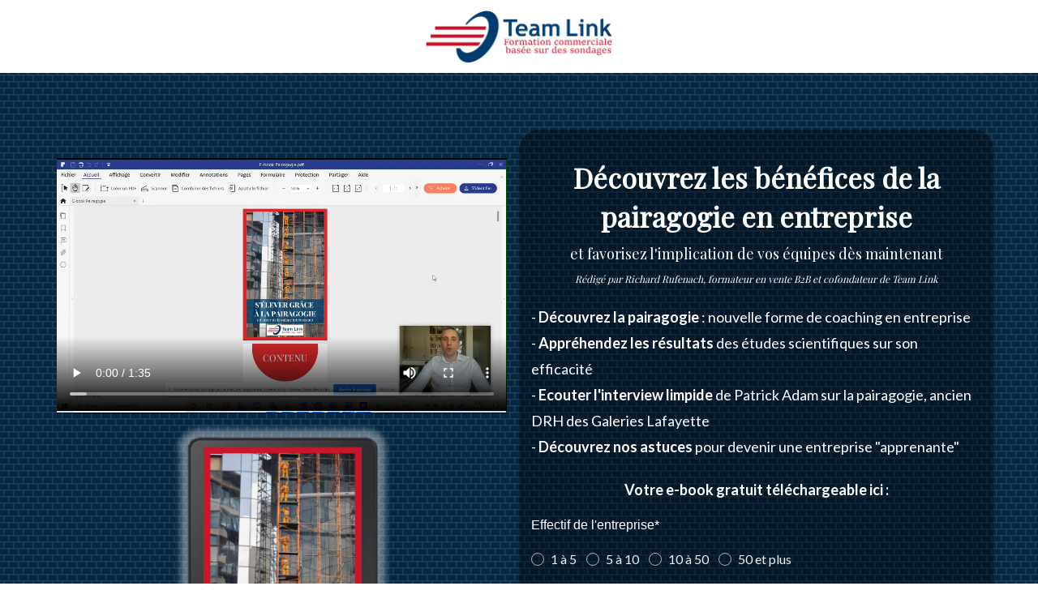

--- FILE ---
content_type: text/html; charset=utf-8
request_url: https://www.teamlink.coach/landing-page-la-pairagogie.html
body_size: 7082
content:
<!DOCTYPE html>
<html lang="fr" default-lang="{&quot;key&quot;:&quot;fr&quot;,&quot;value&quot;:&quot;Français&quot;}" data-lt-installed="true"><head>
    <meta charset="utf-8">
    <meta content="width=device-width, initial-scale=1, maximum-scale=1" name="viewport">
    <title>
      Team Link - Découvrez notre E-book sur la pairagogie
    </title>
<link rel="canonical" href="https://www.teamlink.coach/landing-page-la-pairagogie.html"/>
    <meta name="description" content="Découvrez la pairagogie en entreprise : une approche pédagogique innovante basée sur l'échange entre pairs. Optez pour nos coachings 100% pairagogiques.">
    <meta name="keywords" content="pairagogie, peeragogy,pairs,methode d apprentissage,pedagogie,culture commerciale,bon commercial,kam,key account manager,sdr,bdr,value selling,vente de valeur,b2b formation,remote selling,vente a distance,business partner,bangcast,uptoo,charge d affaires,negociation,pipeline de vente,salesforce,hubspot,sendinblue,crm,coach de vente,coach linkedin,coache entrepreneuriat,coach business,coach emploi,coach professionnel,coach rncp,highlite,highlite coach,coache sales,coach vente,cross sell,upsell,soncas,spin,snap,commercial sedentaire,commercial itinerant,proposition commerciale,leadership,coaching client,coach client,formateur,trainer,team link,aides financieres,aides formations,FAF,CPF,mallette du dirigreant,OPCO,OPCA,Urssaf,formation,coaching,aides de l etat,formation continue,">
    <meta property="og:image" content="//www.teamlink.coach/uploads/dzdzdazd-I6YA.png">
    <meta class="appdrag-og-image-width-and-height" property="og:image:width" content="450">
    <meta class="appdrag-og-image-width-and-height" property="og:image:height" content="236">
    <meta property="og:description" content="Découvrez la pairagogie en entreprise : une approche pédagogique innovante basée sur l'échange entre pairs. Optez pour nos coachings 100% pairagogiques.">
    <meta property="og:title" content="Team Link - Découvrez notre E-book sur la pairagogie">
    <meta class="appdrag-theme-topbar-color" name="theme-color" content="#FFC107">
    <meta class="appdrag-theme-topbar-color" name="msapplication-navbutton-color" content="#FFC107">
    <meta class="appdrag-theme-topbar-color" name="apple-mobile-web-app-status-bar-style" content="#FFC107">
    <link rel="shortcut icon" type="image/png" href="//www.teamlink.coach/favicon.png?fav=158">
    
    <link rel="stylesheet" type="text/css" href="//1e128.net/css/appdrag.css?v=4649">
    <style>.appdrag-palette-color-dark-primary-color{color:#FFA000;}.appdrag-palette-color-hover-dark-primary-color:hover{color:#FFA000!important;}.appdrag-palette-background-color-dark-primary-color{background-color:#FFA000;}.appdrag-palette-background-color-hover-dark-primary-color:hover{background-color:#FFA000!important;}.appdrag-palette-border-color-dark-primary-color{border-color:#FFA000;}.appdrag-palette-border-left-color-dark-primary-color{border-left-color:#FFA000;}.appdrag-palette-border-right-color-dark-primary-color{border-right-color:#FFA000;}.appdrag-palette-border-top-color-dark-primary-color{border-top-color:#FFA000;}.appdrag-palette-border-bottom-color-dark-primary-color{border-bottom-color:#FFA000;}.appdrag-palette-border-left-color-hover-dark-primary-color:hover{border-left-color:#FFA000;}.appdrag-palette-border-right-color-hover-dark-primary-color:hover{border-right-color:#FFA000;}.appdrag-palette-border-top-color-hover-dark-primary-color:hover{border-top-color:#FFA000;}.appdrag-palette-border-bottom-color-hover-dark-primary-color:hover{border-bottom-color:#FFA000;}.appdrag-palette-color-primary-color{color:#FFC107;}.appdrag-palette-color-hover-primary-color:hover{color:#FFC107!important;}.appdrag-palette-background-color-primary-color{background-color:#FFC107;}.appdrag-palette-background-color-hover-primary-color:hover{background-color:#FFC107!important;}.appdrag-palette-border-color-primary-color{border-color:#FFC107;}.appdrag-palette-border-left-color-primary-color{border-left-color:#FFC107;}.appdrag-palette-border-right-color-primary-color{border-right-color:#FFC107;}.appdrag-palette-border-top-color-primary-color{border-top-color:#FFC107;}.appdrag-palette-border-bottom-color-primary-color{border-bottom-color:#FFC107;}.appdrag-palette-border-left-color-hover-primary-color:hover{border-left-color:#FFC107;}.appdrag-palette-border-right-color-hover-primary-color:hover{border-right-color:#FFC107;}.appdrag-palette-border-top-color-hover-primary-color:hover{border-top-color:#FFC107;}.appdrag-palette-border-bottom-color-hover-primary-color:hover{border-bottom-color:#FFC107;}.appdrag-palette-color-light-primary-color{color:#FFECB3;}.appdrag-palette-color-hover-light-primary-color:hover{color:#FFECB3!important;}.appdrag-palette-background-color-light-primary-color{background-color:#FFECB3;}.appdrag-palette-background-color-hover-light-primary-color:hover{background-color:#FFECB3!important;}.appdrag-palette-border-color-light-primary-color{border-color:#FFECB3;}.appdrag-palette-border-left-color-light-primary-color{border-left-color:#FFECB3;}.appdrag-palette-border-right-color-light-primary-color{border-right-color:#FFECB3;}.appdrag-palette-border-top-color-light-primary-color{border-top-color:#FFECB3;}.appdrag-palette-border-bottom-color-light-primary-color{border-bottom-color:#FFECB3;}.appdrag-palette-border-left-color-hover-light-primary-color:hover{border-left-color:#FFECB3;}.appdrag-palette-border-right-color-hover-light-primary-color:hover{border-right-color:#FFECB3;}.appdrag-palette-border-top-color-hover-light-primary-color:hover{border-top-color:#FFECB3;}.appdrag-palette-border-bottom-color-hover-light-primary-color:hover{border-bottom-color:#FFECB3;}.appdrag-palette-color-text-color{color:#212121;}.appdrag-palette-color-hover-text-color:hover{color:#212121!important;}.appdrag-palette-background-color-text-color{background-color:#212121;}.appdrag-palette-background-color-hover-text-color:hover{background-color:#212121!important;}.appdrag-palette-border-color-text-color{border-color:#212121;}.appdrag-palette-border-left-color-text-color{border-left-color:#212121;}.appdrag-palette-border-right-color-text-color{border-right-color:#212121;}.appdrag-palette-border-top-color-text-color{border-top-color:#212121;}.appdrag-palette-border-bottom-color-text-color{border-bottom-color:#212121;}.appdrag-palette-border-left-color-hover-text-color:hover{border-left-color:#212121;}.appdrag-palette-border-right-color-hover-text-color:hover{border-right-color:#212121;}.appdrag-palette-border-top-color-hover-text-color:hover{border-top-color:#212121;}.appdrag-palette-border-bottom-color-hover-text-color:hover{border-bottom-color:#212121;}.appdrag-palette-color-secondary-text-color{color:#727272;}.appdrag-palette-color-hover-secondary-text-color:hover{color:#727272!important;}.appdrag-palette-background-color-secondary-text-color{background-color:#727272;}.appdrag-palette-background-color-hover-secondary-text-color:hover{background-color:#727272!important;}.appdrag-palette-border-color-secondary-text-color{border-color:#727272;}.appdrag-palette-border-left-color-secondary-text-color{border-left-color:#727272;}.appdrag-palette-border-right-color-secondary-text-color{border-right-color:#727272;}.appdrag-palette-border-top-color-secondary-text-color{border-top-color:#727272;}.appdrag-palette-border-bottom-color-secondary-text-color{border-bottom-color:#727272;}.appdrag-palette-border-left-color-hover-secondary-text-color:hover{border-left-color:#727272;}.appdrag-palette-border-right-color-hover-secondary-text-color:hover{border-right-color:#727272;}.appdrag-palette-border-top-color-hover-secondary-text-color:hover{border-top-color:#727272;}.appdrag-palette-border-bottom-color-hover-secondary-text-color:hover{border-bottom-color:#727272;}.appdrag-palette-color-divider-color{color:#b6b6b6;}.appdrag-palette-color-hover-divider-color:hover{color:#b6b6b6!important;}.appdrag-palette-background-color-divider-color{background-color:#b6b6b6;}.appdrag-palette-background-color-hover-divider-color:hover{background-color:#b6b6b6!important;}.appdrag-palette-border-color-divider-color{border-color:#b6b6b6;}.appdrag-palette-border-left-color-divider-color{border-left-color:#b6b6b6;}.appdrag-palette-border-right-color-divider-color{border-right-color:#b6b6b6;}.appdrag-palette-border-top-color-divider-color{border-top-color:#b6b6b6;}.appdrag-palette-border-bottom-color-divider-color{border-bottom-color:#b6b6b6;}.appdrag-palette-border-left-color-hover-divider-color:hover{border-left-color:#b6b6b6;}.appdrag-palette-border-right-color-hover-divider-color:hover{border-right-color:#b6b6b6;}.appdrag-palette-border-top-color-hover-divider-color:hover{border-top-color:#b6b6b6;}.appdrag-palette-border-bottom-color-hover-divider-color:hover{border-bottom-color:#b6b6b6;}.appdrag-palette-color-bleu{color:#003f70;}.appdrag-palette-color-hover-bleu:hover{color:#003f70!important;}.appdrag-palette-background-color-bleu{background-color:#003f70;}.appdrag-palette-background-color-hover-bleu:hover{background-color:#003f70!important;}.appdrag-palette-border-color-bleu{border-color:#003f70;}.appdrag-palette-border-left-color-bleu{border-left-color:#003f70;}.appdrag-palette-border-right-color-bleu{border-right-color:#003f70;}.appdrag-palette-border-top-color-bleu{border-top-color:#003f70;}.appdrag-palette-border-bottom-color-bleu{border-bottom-color:#003f70;}.appdrag-palette-border-left-color-hover-bleu:hover{border-left-color:#003f70;}.appdrag-palette-border-right-color-hover-bleu:hover{border-right-color:#003f70;}.appdrag-palette-border-top-color-hover-bleu:hover{border-top-color:#003f70;}.appdrag-palette-border-bottom-color-hover-bleu:hover{border-bottom-color:#003f70;}html body .section-container h1 {font-family: 'Playfair Display';font-size: 20px ;font-weight: bold;color: #212121;font-weight: bold;text-transform: none; } html body .section-container h2 {font-family: 'Playfair Display';font-size: 18px ;font-weight: bold;color: #212121;font-weight: bold; } html body .section-container h3 {font-family: 'Lato';font-size: 18px ;font-weight: bold;color: rgb(204,20,43;font-weight: bold; } html body .section-container h4,html body .section-container h5 {font-family: 'Playfair Display';font-size: 18px ;font-weight: bold;color: #212121;font-weight: bold;text-transform: none; } </style>
    <style>@import url('https://fonts.googleapis.com/css?family=Baloo|Fresca|Harmattan|Inder|Volkhov|Source+Sans+Pro|Playfair+Display|Barlow|Quicksand|Old+Standard+TT|Playball|Signika|Averia+Libre|Hind|Ubuntu+Condensed|Arimo|Poppins|El+Messiri|Abril+Fatface|Cagliostro&display=swap');
@font-face {font-family: 'Josefin_Sans';src: url('//www.teamlink.coach/fonts/ee2effdd-427e-4b1a-824f-4e16ec5985c3.woff2') format('woff2'), url('//www.teamlink.coach/fonts/ee2effdd-427e-4b1a-824f-4e16ec5985c3.woff') format('woff'),url('//www.teamlink.coach/fonts/ee2effdd-427e-4b1a-824f-4e16ec5985c3.ttf') format('truetype') ;}
@font-face {font-family: 'Josefin_Sans_Light';src: url('//www.teamlink.coach/fonts/00c02a50-511f-4b0e-87cf-d227ad44fed6.woff2') format('woff2'), url('//www.teamlink.coach/fonts/00c02a50-511f-4b0e-87cf-d227ad44fed6.woff') format('woff'),url('//www.teamlink.coach/fonts/00c02a50-511f-4b0e-87cf-d227ad44fed6.ttf') format('truetype') ;}
@font-face {font-family: 'Barlow-SemiBold';src: url('//www.teamlink.coach/fonts/7af16869-dafe-4a4e-9e14-b77fa136349a.woff2') format('woff2'), url('//www.teamlink.coach/fonts/7af16869-dafe-4a4e-9e14-b77fa136349a.woff') format('woff'),url('//www.teamlink.coach/fonts/7af16869-dafe-4a4e-9e14-b77fa136349a.ttf') format('truetype') ;}
@font-face {font-family: 'MyriadPro-Bold';src: url('//www.teamlink.coach/fonts/5d24e32a-8ffa-4f24-904b-f2171d4a103b.woff2') format('woff2'), url('//www.teamlink.coach/fonts/5d24e32a-8ffa-4f24-904b-f2171d4a103b.woff') format('woff'),url('//www.teamlink.coach/fonts/5d24e32a-8ffa-4f24-904b-f2171d4a103b.ttf') format('truetype') ;}
@font-face {font-family: 'pointy';src: url('//www.teamlink.coach/fonts/aff8dbac-f1b9-49f0-9630-07680784e068.woff2') format('woff2'), url('//www.teamlink.coach/fonts/aff8dbac-f1b9-49f0-9630-07680784e068.woff') format('woff'),url('//www.teamlink.coach/fonts/aff8dbac-f1b9-49f0-9630-07680784e068.ttf') format('truetype') ;}
@font-face {font-family: 'Dancing';src: url('//www.teamlink.coach/fonts/f406ed09-76ae-438e-b51a-a17a990bb75c.woff2') format('woff2'), url('//www.teamlink.coach/fonts/f406ed09-76ae-438e-b51a-a17a990bb75c.woff') format('woff'),url('//www.teamlink.coach/fonts/f406ed09-76ae-438e-b51a-a17a990bb75c.ttf') format('truetype') ;}
@font-face {font-family: 'dancing';src: url('//www.teamlink.coach/fonts/1a6f300d-7aac-472c-8b52-3c609ca766b5.woff2') format('woff2'), url('//www.teamlink.coach/fonts/1a6f300d-7aac-472c-8b52-3c609ca766b5.woff') format('woff'),url('//www.teamlink.coach/fonts/1a6f300d-7aac-472c-8b52-3c609ca766b5.ttf') format('truetype') ;}
@font-face {font-family: 'JosefinSans';src: url('//www.teamlink.coach/fonts/2943ca42-2652-46a1-b634-28bee26429c2.woff2') format('woff2'), url('//www.teamlink.coach/fonts/2943ca42-2652-46a1-b634-28bee26429c2.woff') format('woff'),url('//www.teamlink.coach/fonts/2943ca42-2652-46a1-b634-28bee26429c2.ttf') format('truetype') ;}
@font-face {font-family: 'josefinsans';src: url('//www.teamlink.coach/fonts/9d97eaaa-0d7c-4eee-954f-c607afe0bbec.woff2') format('woff2'), url('//www.teamlink.coach/fonts/9d97eaaa-0d7c-4eee-954f-c607afe0bbec.woff') format('woff'),url('//www.teamlink.coach/fonts/9d97eaaa-0d7c-4eee-954f-c607afe0bbec.ttf') format('truetype') ;}
@font-face {font-family: 'QuickSand';src: url('//www.teamlink.coach/fonts/ed11eb21-5536-442f-a707-d9552e2ad0c8.woff2') format('woff2'), url('//www.teamlink.coach/fonts/ed11eb21-5536-442f-a707-d9552e2ad0c8.woff') format('woff'),url('//www.teamlink.coach/fonts/ed11eb21-5536-442f-a707-d9552e2ad0c8.ttf') format('truetype') ;}
@font-face {font-family: 'syncopate';src: url('//www.teamlink.coach/fonts/d292064f-f5b0-408a-a093-9758569a5629.woff2') format('woff2'), url('//www.teamlink.coach/fonts/d292064f-f5b0-408a-a093-9758569a5629.woff') format('woff'),url('//www.teamlink.coach/fonts/d292064f-f5b0-408a-a093-9758569a5629.ttf') format('truetype') ;}
@font-face {font-family: 'quicksand';src: url('//www.teamlink.coach/fonts/31c3d158-a488-4a8d-873b-c7fbf0ee78e5.woff2') format('woff2'), url('//www.teamlink.coach/fonts/31c3d158-a488-4a8d-873b-c7fbf0ee78e5.woff') format('woff'),url('//www.teamlink.coach/fonts/31c3d158-a488-4a8d-873b-c7fbf0ee78e5.ttf') format('truetype') ;}
</style>
  

   <meta id='render-infos' appid='highlite-of2-46c678' lazyload='0' minifierversion='4649' cdnp='0' nodeid='-192362542' nodetime='2026-01-25 00:28:01' processtime='90'>

<meta name="facebook-domain-verification" content="sse1vvgf17k1xo75fkxcgcoehe25uf">
<!-- Facebook Pixel Code -->
<script>
!function(f,b,e,v,n,t,s)
{if(f.fbq)return;n=f.fbq=function(){n.callMethod?
n.callMethod.apply(n,arguments):n.queue.push(arguments)};
if(!f._fbq)f._fbq=n;n.push=n;n.loaded=!0;n.version='2.0';
n.queue=[];t=b.createElement(e);t.async=!0;
t.src=v;s=b.getElementsByTagName(e)[0];
s.parentNode.insertBefore(t,s)}(window,document,'script',
'https://connect.facebook.net/en_US/fbevents.js');
 fbq('init', '868248595006229'); 
fbq('track', 'PageView');
</script>
<noscript>
 <img height="1" width="1" 
src="https://www.facebook.com/tr?id=868248595006229&ev=PageView
&noscript=1"/>
</noscript>
<!-- End Facebook Pixel Code -->
    <script async src='https://www.googletagmanager.com/gtag/js?id=G-MFE4PSCL16'></script><script>window.dataLayer = window.dataLayer || [];function gtag(){dataLayer.push(arguments);}gtag('js', new Date());gtag('config', 'G-MFE4PSCL16');</script>
</head>
  <body appid="highlite-of2-46c678" style="direction: ltr" class="drawer-close body-ltr">
    <div class="lightbox-target" id="lightbox-target">
      <img src="" class="lightbox-image">
      <div class="lightbox-nav">
        <span class="lightbox-prev"><i class="fa fa-arrow-left"></i></span><span class="lightbox-next"><i class="fa fa-arrow-right"></i></span>
      </div>
      <div class="lightbox-caption">
      </div>
      <span class="lightbox-close"></span>
    </div>
    <main role="main" class="drawer-container t-gutter">
      <div class="section-container" style="top:0">
        <div class="appallin-universal-section au-pt-20 dynamic-sized-element small-height" src="//www.teamlink.coach/uploads/7069a940-2e1a-4b66-9073-46a29f76b4c6-pattern.png" style="background-size:cover;background-position:center center;background-repeat:no-repeat;background-attachment:fixed;background-color:#fff;padding:0 !important;margin:0 !important" video-background-poster="" video-background-path="" margin-desktop-top="0" margin-desktop-bottom="0" margin-desktop-left="0" margin-desktop-right="0" padding-desktop-top="0" padding-desktop-bottom="0" padding-desktop-left="0" padding-desktop-right="0" category="About us" market-id="3699722" owner-id="4">
          <div class="container container-fullwidth">
            <div class="row">
            </div>
            <div class="row">
              <div class="dynamic-sized-element col-sm-12 col-smp-12 col-md-12" style="padding-left:0 !important;padding-right:0 !important;margin-top:0 !important;margin-bottom:0 !important" padding-desktop-left="0" padding-desktop-right="0" padding-desktop-top="NaN" padding-desktop-bottom="NaN">
                <div class="appallin-universal-rectangle-image dynamic-sized-element" title="" style="background-repeat:no-repeat;background-image:url(&quot;//www.teamlink.coach/uploads/Logo---texte-horizontal-sans-fond---Copie-DfDN.png&quot;);background-size:contain;padding:0 0 70px !important;margin-top:10px !important;margin-bottom:10px !important" category="Images" video-background-poster="" video-background-path="" market-id="3700099" owner-id="1" padding-desktop-bottom="70" padding-desktop-top="0" padding-desktop-left="0" padding-desktop-right="0" margin-desktop-top="10" margin-desktop-bottom="10">
                </div>
              </div>
            </div>
          </div>
        </div>
        <div class="appallin-universal-section au-pt-20 dynamic-sized-element" style="background-attachment:initial;background-size:auto;background-position:50% 77%;background-repeat:repeat;background-color:#003f70;background-image:url(&quot;//www.teamlink.coach/uploads/AlphaTransparent-white-brick-wall.png&quot;);margin:0 !important;padding:0 0 150px !important" video-background-poster="" video-background-path="" margin-desktop-top="0" margin-desktop-bottom="0" margin-desktop-left="0" margin-desktop-right="0" padding-desktop-top="0" padding-desktop-bottom="150" padding-desktop-left="0" padding-desktop-right="0" market-id="3698593" owner-id="25" category="Hero" padding-mobile-bottom="0" padding-mobile-top="0" padding-tablet-bottom="0" padding-tablet-top="0" padding-tablet-portrait-bottom="0" padding-tablet-portrait-top="0">
          <div class="appdrag-element-overlay appdrag-element-overlay-active" style="opacity:.4;background-color:#000">
          </div>
          <div class="container">
            <div class="row">
              <div class="dynamic-sized-element col-sm-6 col-smp-6 col-md-6" style="background-color:rgba(0,0,0,0);border-radius:25px;background-size:cover;background-repeat:no-repeat;margin:70px 0 0 !important;padding:35px 15px 25px !important" margin-desktop-top="70" margin-desktop-bottom="0" margin-desktop-left="0" margin-desktop-right="0" padding-desktop-top="35" padding-desktop-bottom="25" padding-desktop-left="15" padding-desktop-right="15" margin-mobile-top="0" margin-mobile-bottom="0" margin-tablet-top="20" margin-tablet-bottom="20" margin-tablet-portrait-top="20" margin-tablet-portrait-bottom="20" video-background-poster="" video-background-path="">
                <div class="appallin-universal-full-width-youtube-container appallin-universal-iframe-container appallin-universal-iframe-container-half dynamic-sized-element" market-id="3698515" owner-id="1" padding-desktop-bottom="315" style="padding:0 0 315px !important;margin-top:0 !important;margin-bottom:0 !important" padding-desktop-top="0" padding-desktop-left="0" padding-desktop-right="0" padding-mobile-bottom="192">
                  <iframe class="appallin-universal-video" src="https://video.gumlet.io/6749ce6d81145415efe33d62/6749e79a81145415efe4002d/download.mp4" frameborder="0" allowfullscreen="">
                  </iframe>
                </div>
                <div class="appallin-universal-rectangle-image dynamic-sized-element" title="" style="background-repeat:no-repeat;background-image:url(&quot;//www.teamlink.coach/uploads/1-mtVS.png&quot;);background-size:contain;margin-top:10px !important;margin-bottom:0 !important;padding:0 0 371px !important" category="Images" video-background-poster="" video-background-path="" market-id="3700099" owner-id="1" margin-desktop-top="10" padding-desktop-top="0" padding-desktop-bottom="371" padding-desktop-left="0" padding-desktop-right="0">
                </div>
              </div>
              <div class="dynamic-sized-element col-sm-6 col-smp-6 col-md-6" style="background-color:rgba(0,0,0,.37);border-radius:25px;margin:70px 0 0 !important;padding:35px 15px 25px !important" margin-desktop-top="70" margin-desktop-bottom="0" margin-desktop-left="0" margin-desktop-right="0" padding-desktop-top="35" padding-desktop-bottom="25" padding-desktop-left="15" padding-desktop-right="15" margin-mobile-top="0" margin-mobile-bottom="0" margin-tablet-top="20" margin-tablet-bottom="20" margin-tablet-portrait-top="20" margin-tablet-portrait-bottom="20">
                <h1 class="appdrag-element dynamic-sized-element" style="position:relative;margin:0 !important;text-align:center !important;padding:0 !important" margin-desktop-top="0" margin-desktop-bottom="0" margin-desktop-left="0" margin-desktop-right="0" padding-desktop-top="0" padding-desktop-bottom="0" padding-desktop-left="0" padding-desktop-right="0">
                  <span style="font-size:34px"><span style="color:#fff">Découvrez les bénéfices de la pairagogie en entreprise</span></span>
                </h1>
                <p class="appdrag-element dynamic-sized-element" style="position:relative;margin:10px 0 0 !important;text-align:center !important;padding:0 !important" margin-desktop-top="10" margin-desktop-bottom="0" margin-desktop-left="0" margin-desktop-right="0" padding-desktop-top="0" padding-desktop-bottom="0" padding-desktop-left="0" padding-desktop-right="0">
                  <span style="font-size:18px"><span style="font-family:Playfair Display"><span style="color:#fff">et favorisez l'implication de vos équipes dès maintenant</span></span></span>
                </p>
                <h1 class="appdrag-element dynamic-sized-element" style="position:relative;margin:0 0 20px !important;text-align:center !important;padding:0 !important" margin-desktop-top="0" margin-desktop-bottom="20" margin-desktop-left="0" margin-desktop-right="0" padding-desktop-top="0" padding-desktop-bottom="0" padding-desktop-left="0" padding-desktop-right="0">
                  <em><span style="font-size:12px"><span style="color:#fff"><span style="font-weight:300">Rédigé par Richard Rufenach, formateur en vente B2B et cofondateur de Team Link</span></span></span></em>
                </h1>
                <div class="appdrag-element appdrag-text-edit" market-id="3698414" owner-id="1" margin-desktop-top="0" margin-desktop-bottom="25" margin-desktop-left="0" margin-desktop-right="0" padding-desktop-top="0" padding-desktop-bottom="0" padding-desktop-left="0" padding-desktop-right="0" style="margin:0 0 25px !important;position:relative;padding:0 !important">
                  <p style="position:relative;text-align:left !important">
                    <span style="font-size:16px"><span style="font-size:16px"><span style="font-family:Lato"><span style="font-size:18px"><span style="line-height:1.8"><span style="color:#fff">- <strong>Découvrez la pairagogie</strong> : nouvelle forme de coaching en entreprise
                                <br>
                                 - <strong>Appréhendez les résultats</strong> des études scientifiques sur son efficacité
                                <br>
                                 - <strong>Ecouter l'interview limpide </strong>de Patrick Adam sur la pairagogie, ancien DRH des Galeries Lafayette
                                <br>
                                 - <strong>Découvrez nos astuces </strong>pour devenir une entreprise "apprenante"</span></span></span></span></span></span>
                  </p>
                </div>
                <div class="appdrag-element appdrag-text-edit" market-id="3698414" owner-id="1" margin-desktop-top="0" margin-desktop-bottom="20" margin-desktop-left="0" margin-desktop-right="0" padding-desktop-top="0" padding-desktop-bottom="0" padding-desktop-left="0" padding-desktop-right="0" style="margin:0 0 20px !important;position:relative;padding:0 !important">
                  <p style="position:relative;text-align:center !important">
                    <strong><span style="color:#fff;font-family:Lato"><span style="font-size:18px">Votre e-book gratuit téléchargeable ici :</span></span></strong>
                  </p>
                </div>
                <h4 class="appdrag-element" style="position:relative;margin-bottom:0 !important;margin-top:0 !important;padding:0 !important" category="Texts" margin-desktop-bottom="0" padding-desktop-top="0" padding-desktop-bottom="0" padding-desktop-left="0" padding-desktop-right="0" market-id="3700132" owner-id="4">
                  <span style="font-size:16px"><span style="color:#fff;text-decoration:inherit">Effectif de l'entreprise*</span></span>
                </h4>
                <div class="appdrag-element appdrag-field translatable-attrs required" type="radio" style="font-size:16px;color:#f0f0f0;font-family:Lato;margin-bottom:20px !important;margin-top:20px !important" margin-desktop-bottom="20" margin-desktop-top="20" spacing="9" inner-color="rgba(105,105,104,1)" inner-id="dfk1fg1p1z8" border-color="rgba(179,179,179,1)" border-id="dfk1fg1f223" field-border-radius="13" field-border-radius-id="dfk1fg172l4" field-name="effectif_de_entreprise" field-error-validation="Ce champs est manquant" translatable-attrs="field-error-validation" category="Cloud Backend Inputs" market-id="3699906" owner-id="4">
                  <div class="appdrag-field-elem" style="margin-right:9px" value="">
                    <input type="radio" name="effectif_de_entreprise" value="1 à 5">
                    <label>1 à 5</label>
                  </div>
                  <div class="appdrag-field-elem" style="margin-right:9px" value="">
                    <input type="radio" name="effectif_de_entreprise" value="5 à 10">
                    <label>5 à 10</label>
                  </div>
                  <style class="field-border-radius">
                    .appdrag-element[field-border-radius-id='dfk1fg172l4'] .appdrag-field-elem label:before{border-radius:13px}.appdrag-element[field-border-radius-id='dfk1fg172l4'] .appdrag-field-elem label:after{border-radius:13px}
                  </style>
                  <style class="border-color">
                    .appdrag-element[border-id='dfk1fg1f223'] .appdrag-field-elem label:before{border-color:rgba(179,179,179,1)}
                  </style>
                  <style class="inner-color">
                    .appdrag-element[inner-id='dfk1fg1p1z8'] .appdrag-field-elem input:checked~label:after{background-color:rgba(105,105,104,1)}
                  </style>
                  <div class="appdrag-field-elem" style="margin-right:9px">
                    <input type="radio" name="effectif_de_entreprise" value="10 à 50">
                    <label>10 à 50</label>
                  </div>
                  <div class="appdrag-field-elem" style="margin-right:9px">
                    <input type="radio" name="effectif_de_entreprise" value="50 et plus">
                    <label>50 et plus</label>
                  </div>
                </div>
                <h4 class="appdrag-element" style="position:relative;margin-bottom:0 !important;margin-top:0 !important;padding:0 !important" category="Texts" margin-desktop-bottom="0" padding-desktop-top="0" padding-desktop-bottom="0" padding-desktop-left="0" padding-desktop-right="0" market-id="3700132" owner-id="4">
                  <span style="color:#fff;text-decoration:inherit"><span style="font-size:16px">Budget annuel de formation*</span></span>
                </h4>
                <div class="appdrag-element appdrag-field translatable-attrs dynamic-sized-element required" type="radio" style="font-size:16px;color:#f0f0f0;font-family:Lato;margin-bottom:20px !important;margin-top:20px !important;padding-top:0 !important;padding-bottom:21px !important" margin-desktop-bottom="20" margin-desktop-top="20" spacing="9" inner-color="rgba(105,105,104,1)" inner-id="dfk1fg1p1z8" border-color="rgba(179,179,179,1)" border-id="dfk1fg1f223" field-border-radius="13" field-border-radius-id="dfk1fg172l4" field-name="budget_annuel_de_formation" field-error-validation="Ce champs est manquant" translatable-attrs="field-error-validation" category="Cloud Backend Inputs" market-id="3699906" owner-id="4" padding-desktop-top="0" padding-desktop-bottom="21" padding-desktop-left="NaN" padding-desktop-right="NaN">
                  <div class="appdrag-field-elem" style="margin-right:9px" value="">
                    <input type="radio" name="budget_annuel_de_formation" value="0 à 1 000€">
                    <label>0 à 1 000€</label>
                  </div>
                  <div class="appdrag-field-elem" style="margin-right:9px" value="">
                    <input type="radio" name="budget_annuel_de_formation" value="1 000 à 5 000€">
                    <label>1 000 à 5 000€</label>
                  </div>
                  <style class="field-border-radius">
                    .appdrag-element[field-border-radius-id='dfk1fg172l4'] .appdrag-field-elem label:before{border-radius:13px}.appdrag-element[field-border-radius-id='dfk1fg172l4'] .appdrag-field-elem label:after{border-radius:13px}
                  </style>
                  <style class="border-color">
                    .appdrag-element[border-id='dfk1fg1f223'] .appdrag-field-elem label:before{border-color:rgba(179,179,179,1)}
                  </style>
                  <style class="inner-color">
                    .appdrag-element[inner-id='dfk1fg1p1z8'] .appdrag-field-elem input:checked~label:after{background-color:rgba(105,105,104,1)}
                  </style>
                  <div class="appdrag-field-elem" style="margin-right:9px">
                    <input type="radio" name="budget_annuel_de_formation" value="5 000 à 20 000€">
                    <label>5 000 à 20 000€</label>
                  </div>
                  <div class="appdrag-field-elem" style="margin-right:9px">
                    <input type="radio" name="budget_annuel_de_formation" value="20 000€ et plus">
                    <label>20 000€ et plus</label>
                  </div>
                </div>
                <div class="appdrag-element appdrag-field dynamic-sized-element appdrag-palette-border-bottom-color-text-color translatable-attrs required" type="text" style="border-width:0;border-color:#dbdbdb #dbdbdb #383838;border-style:solid;letter-spacing:0;box-shadow:none;border-radius:4px;color:#212121;font-family:Lato;font-weight:normal;margin-bottom:20px !important;padding:0 !important;margin-top:0 !important" margin-desktop-bottom="20" placeholder-color="rgba(60, 60, 60, 0.8)" padding-desktop-left="0" padding-desktop-top="0" padding-desktop-right="0" padding-desktop-bottom="0" shadow-enable="false" shadow-color="rgba(255,152,0,1)" shadow-size="1" shadow-blur="4" shadow-horizontal="0" shadow-vertical="0" field-name="email" field-error-validation="Adresse email manquante ou incorrecte" min-length="3" regex-validation="" min-digits="0" max-length="200" related-field="" translatable-attrs="field-error-validation" field-validation="email" placeholder-id="dg1c1s1u3245" category="Cloud Backend Inputs" market-id="3699899" owner-id="4">
                  <input type="text" name="email" placeholder="Email" class="form-control" style="font-family:Frutiger-Light;font-weight:bold;letter-spacing:.2em;border-width:1px;border-style:solid;border-color:#dfdfdf;text-indent:12px;height:33px" letter-spacing="20">
                  <style class="placeholder-color">
                    .appdrag-element[placeholder-id='dg1c1s1u3245'] ::-webkit-input-placeholder{color:rgba(60,60,60,.8)}.appdrag-element[placeholder-id='dg1c1s1u3245'] :moz-placeholder{color:rgba(60,60,60,.8)}.appdrag-element[placeholder-id='dg1c1s1u3245'] ::-moz-placeholder{color:rgba(60,60,60,.8)}.appdrag-element[placeholder-id='dg1c1s1u3245'] :-ms-input-placeholder{color:rgba(60,60,60,.8)}
                  </style>
                </div>
                <div class="appdrag-button-container" style="text-align:center;margin:0 !important;padding:0 !important" margin-desktop-top="0" margin-desktop-bottom="0" margin-desktop-left="0" margin-desktop-right="0" padding-desktop-top="0" padding-desktop-bottom="0" padding-desktop-left="0" padding-desktop-right="0" market-id="3698441" owner-id="1" btn-align="center">
                  <span class="appdrag-button primary-color translatable-attrs cloudbackend-trigger dynamic-sized-element" hover-color="rgba(254,255,255,1)" hover-background-color="rgba(204,20,43,0.77)" style="color:#fff;border-radius:2px;font-size:20px;background:#cc142b;font-weight:bold;font-family:&quot;Playfair Display&quot;;padding:12px !important;margin-top:0 !important;margin-bottom:0 !important" fs-d="20" cb-trigger-function="/Ressources/addLead" cb-trigger-fn-type="POST" cb-trigger-params="%5B%7B%22parameter%22%3A%22page%22%2C%22type%22%3A%22value%22%2C%22formula%22%3A%22%22%2C%22value%22%3A%22aides_formation%22%2C%22field%22%3Anull%7D%2C%7B%22parameter%22%3A%22email%22%2C%22type%22%3A%22field%22%2C%22formula%22%3A%22%22%2C%22value%22%3A%22%22%2C%22field%22%3A%22email%22%7D%2C%7B%22parameter%22%3A%22effectif_de_entreprise%22%2C%22type%22%3A%22field%22%2C%22formula%22%3A%22%22%2C%22value%22%3A%22%22%2C%22field%22%3A%22effectif_de_entreprise%22%7D%2C%7B%22parameter%22%3A%22budget_annuel_de_formation%22%2C%22type%22%3A%22field%22%2C%22formula%22%3A%22%22%2C%22value%22%3A%22%22%2C%22field%22%3A%22budget_annuel_de_formation%22%7D%5D" cb-trigger-pre-cc="const%20validateEmail%20%3D%20(email)%20%3D%3E%20%7B%0D%0A%20%20%20%20return%20email.match(%0D%0A%20%20%20%20%20%20%20%20%2F%5E((%5B%5E%3C%3E()%5B%5C%5D%5C%5C.%2C%3B%3A%5Cs%40%5C%22%5D%2B(%5C.%5B%5E%3C%3E()%5B%5C%5D%5C%5C.%2C%3B%3A%5Cs%40%5C%22%5D%2B)*)%7C(%5C%22.%2B%5C%22))%40((%5C%5B%5B0-9%5D%7B1%2C3%7D%5C.%5B0-9%5D%7B1%2C3%7D%5C.%5B0-9%5D%7B1%2C3%7D%5C.%5B0-9%5D%7B1%2C3%7D%5C%5D)%7C((%5Ba-zA-Z%5C-0-9%5D%2B%5C.)%2B%5Ba-zA-Z%5D%7B2%2C%7D))%24%2F%0D%0A%20%20%20%20)%3B%0D%0A%7D%3B%0D%0A%0D%0Alet%20effectifEntrepriseInput%20%3D%20document.querySelector(%22input%5Bname%3Deffectif_de_entreprise%5D%3Achecked%22)%3B%0D%0Alet%20budgetFormationInput%20%3D%20document.querySelector(%22input%5Bname%3Dbudget_annuel_de_formation%5D%3Achecked%22)%3B%0D%0Alet%20emailInput%20%3D%20document.querySelector(%22input%5Bname%3Demail%5D%22)%3B%0D%0A%0D%0Aif%20(effectifEntrepriseInput%20%3D%3D%3D%20null%20%7C%7C%20effectifEntrepriseInput.length%20%3D%3D%3D%200)%20%7B%0D%0A%20%20%20%20return%20false%3B%0D%0A%7D%0D%0A%0D%0Aif%20(budgetFormationInput%20%3D%3D%3D%20null%20%7C%7C%20budgetFormationInput.length%20%3D%3D%3D%200)%20%7B%0D%0A%20%20%20%20return%20false%3B%0D%0A%7D%0D%0A%0D%0Aif%20(emailInput.value.length%20%3D%3D%3D%200%20%7C%7C%20!validateEmail(emailInput.value))%20%7B%0D%0A%20%20%20%20return%20false%3B%0D%0A%7D%0D%0A%0D%0Areturn%20true%3B" cb-trigger-post-cc="window.location.href%20%3D%20%22https%3A%2F%2F1e64.net%2Fhighlite-of2-46c678%2Fuploads%2Ffiles%2F9c8f82e4-6ae0-488a-86f9-8ec65cc742a1.pdf%22" translatable-attrs="cb-trigger-pre-msg,cb-trigger-post-msg" cb-trigger-post-cc-on="1" cb-trigger-pre-spinner-on="1" padding-desktop-top="12" padding-desktop-bottom="12" padding-desktop-left="12" padding-desktop-right="12"><span>Télécharger gratuitement</span></span>
                </div>
              </div>
            </div>
          </div>
        </div>
      </div>
    </main>
    <div class="cke_screen_reader_only cke_copyformatting_notification">
      <div aria-live="polite">
      </div>
    </div>
<textarea readonly="" style="position:absolute;left:-9999px;top:0"></textarea>     <textarea readonly="" style="position:absolute;left:-9999px;top:327.778px"></textarea> <textarea readonly="" style="position:absolute;left:-9999px;top:589px"></textarea>
    <script id="appdrag-js" async="" src="//1e128.net/js/appdrag.js?v=4649">
    </script>
  

</body></html>